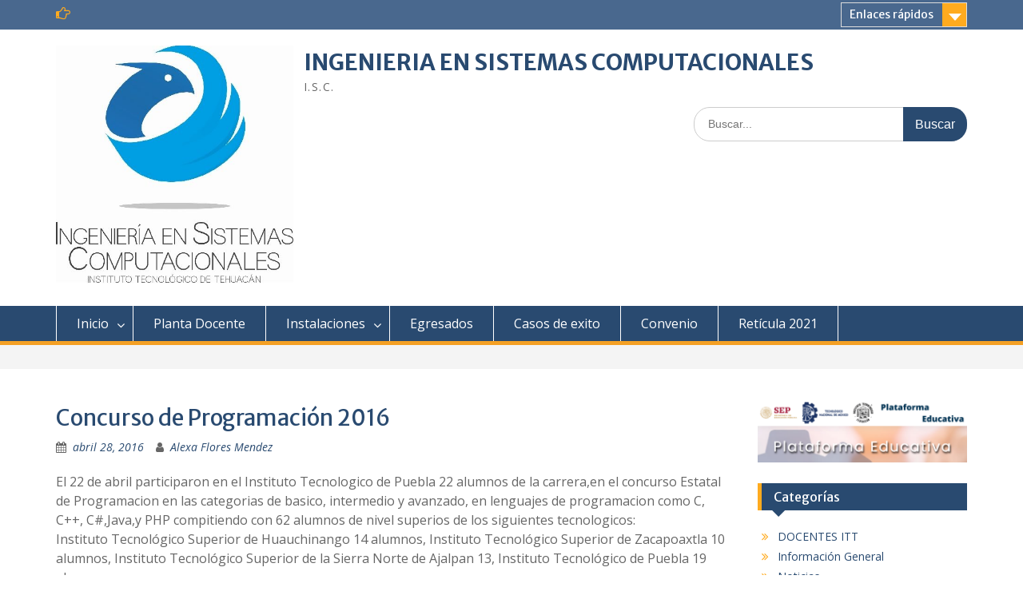

--- FILE ---
content_type: text/html; charset=UTF-8
request_url: https://itectehuacan.edu.mx/concurso-de-programacion-2016/
body_size: 49855
content:
<!DOCTYPE html> <html lang="es"><head>
	    <meta charset="UTF-8">
    <meta name="viewport" content="width=device-width, initial-scale=1">
    <link rel="profile" href="http://gmpg.org/xfn/11">
    <link rel="pingback" href="https://itectehuacan.edu.mx/xmlrpc.php">
    
<title>Concurso de Programación 2016 &#8211; INGENIERIA EN SISTEMAS COMPUTACIONALES</title>
<meta name='robots' content='max-image-preview:large' />
<link rel='dns-prefetch' href='//fonts.googleapis.com' />
<link rel='dns-prefetch' href='//s.w.org' />
<link rel="alternate" type="application/rss+xml" title="INGENIERIA EN SISTEMAS COMPUTACIONALES &raquo; Feed" href="https://itectehuacan.edu.mx/feed/" />
<link rel="alternate" type="application/rss+xml" title="INGENIERIA EN SISTEMAS COMPUTACIONALES &raquo; Feed de los comentarios" href="https://itectehuacan.edu.mx/comments/feed/" />
<link rel="alternate" type="application/rss+xml" title="INGENIERIA EN SISTEMAS COMPUTACIONALES &raquo; Comentario Concurso de Programación 2016 del feed" href="https://itectehuacan.edu.mx/concurso-de-programacion-2016/feed/" />
<script type="text/javascript">
window._wpemojiSettings = {"baseUrl":"https:\/\/s.w.org\/images\/core\/emoji\/13.1.0\/72x72\/","ext":".png","svgUrl":"https:\/\/s.w.org\/images\/core\/emoji\/13.1.0\/svg\/","svgExt":".svg","source":{"concatemoji":"https:\/\/itectehuacan.edu.mx\/wp-includes\/js\/wp-emoji-release.min.js?ver=5.9.11"}};
/*! This file is auto-generated */
!function(e,a,t){var n,r,o,i=a.createElement("canvas"),p=i.getContext&&i.getContext("2d");function s(e,t){var a=String.fromCharCode;p.clearRect(0,0,i.width,i.height),p.fillText(a.apply(this,e),0,0);e=i.toDataURL();return p.clearRect(0,0,i.width,i.height),p.fillText(a.apply(this,t),0,0),e===i.toDataURL()}function c(e){var t=a.createElement("script");t.src=e,t.defer=t.type="text/javascript",a.getElementsByTagName("head")[0].appendChild(t)}for(o=Array("flag","emoji"),t.supports={everything:!0,everythingExceptFlag:!0},r=0;r<o.length;r++)t.supports[o[r]]=function(e){if(!p||!p.fillText)return!1;switch(p.textBaseline="top",p.font="600 32px Arial",e){case"flag":return s([127987,65039,8205,9895,65039],[127987,65039,8203,9895,65039])?!1:!s([55356,56826,55356,56819],[55356,56826,8203,55356,56819])&&!s([55356,57332,56128,56423,56128,56418,56128,56421,56128,56430,56128,56423,56128,56447],[55356,57332,8203,56128,56423,8203,56128,56418,8203,56128,56421,8203,56128,56430,8203,56128,56423,8203,56128,56447]);case"emoji":return!s([10084,65039,8205,55357,56613],[10084,65039,8203,55357,56613])}return!1}(o[r]),t.supports.everything=t.supports.everything&&t.supports[o[r]],"flag"!==o[r]&&(t.supports.everythingExceptFlag=t.supports.everythingExceptFlag&&t.supports[o[r]]);t.supports.everythingExceptFlag=t.supports.everythingExceptFlag&&!t.supports.flag,t.DOMReady=!1,t.readyCallback=function(){t.DOMReady=!0},t.supports.everything||(n=function(){t.readyCallback()},a.addEventListener?(a.addEventListener("DOMContentLoaded",n,!1),e.addEventListener("load",n,!1)):(e.attachEvent("onload",n),a.attachEvent("onreadystatechange",function(){"complete"===a.readyState&&t.readyCallback()})),(n=t.source||{}).concatemoji?c(n.concatemoji):n.wpemoji&&n.twemoji&&(c(n.twemoji),c(n.wpemoji)))}(window,document,window._wpemojiSettings);
</script>
<style type="text/css">
img.wp-smiley,
img.emoji {
	display: inline !important;
	border: none !important;
	box-shadow: none !important;
	height: 1em !important;
	width: 1em !important;
	margin: 0 0.07em !important;
	vertical-align: -0.1em !important;
	background: none !important;
	padding: 0 !important;
}
</style>
	<link rel='stylesheet' id='wp-block-library-css'  href='https://itectehuacan.edu.mx/wp-includes/css/dist/block-library/style.min.css?ver=5.9.11' type='text/css' media='all' />
<style id='wp-block-library-theme-inline-css' type='text/css'>
.wp-block-audio figcaption{color:#555;font-size:13px;text-align:center}.is-dark-theme .wp-block-audio figcaption{color:hsla(0,0%,100%,.65)}.wp-block-code>code{font-family:Menlo,Consolas,monaco,monospace;color:#1e1e1e;padding:.8em 1em;border:1px solid #ddd;border-radius:4px}.wp-block-embed figcaption{color:#555;font-size:13px;text-align:center}.is-dark-theme .wp-block-embed figcaption{color:hsla(0,0%,100%,.65)}.blocks-gallery-caption{color:#555;font-size:13px;text-align:center}.is-dark-theme .blocks-gallery-caption{color:hsla(0,0%,100%,.65)}.wp-block-image figcaption{color:#555;font-size:13px;text-align:center}.is-dark-theme .wp-block-image figcaption{color:hsla(0,0%,100%,.65)}.wp-block-pullquote{border-top:4px solid;border-bottom:4px solid;margin-bottom:1.75em;color:currentColor}.wp-block-pullquote__citation,.wp-block-pullquote cite,.wp-block-pullquote footer{color:currentColor;text-transform:uppercase;font-size:.8125em;font-style:normal}.wp-block-quote{border-left:.25em solid;margin:0 0 1.75em;padding-left:1em}.wp-block-quote cite,.wp-block-quote footer{color:currentColor;font-size:.8125em;position:relative;font-style:normal}.wp-block-quote.has-text-align-right{border-left:none;border-right:.25em solid;padding-left:0;padding-right:1em}.wp-block-quote.has-text-align-center{border:none;padding-left:0}.wp-block-quote.is-large,.wp-block-quote.is-style-large,.wp-block-quote.is-style-plain{border:none}.wp-block-search .wp-block-search__label{font-weight:700}.wp-block-group:where(.has-background){padding:1.25em 2.375em}.wp-block-separator{border:none;border-bottom:2px solid;margin-left:auto;margin-right:auto;opacity:.4}.wp-block-separator:not(.is-style-wide):not(.is-style-dots){width:100px}.wp-block-separator.has-background:not(.is-style-dots){border-bottom:none;height:1px}.wp-block-separator.has-background:not(.is-style-wide):not(.is-style-dots){height:2px}.wp-block-table thead{border-bottom:3px solid}.wp-block-table tfoot{border-top:3px solid}.wp-block-table td,.wp-block-table th{padding:.5em;border:1px solid;word-break:normal}.wp-block-table figcaption{color:#555;font-size:13px;text-align:center}.is-dark-theme .wp-block-table figcaption{color:hsla(0,0%,100%,.65)}.wp-block-video figcaption{color:#555;font-size:13px;text-align:center}.is-dark-theme .wp-block-video figcaption{color:hsla(0,0%,100%,.65)}.wp-block-template-part.has-background{padding:1.25em 2.375em;margin-top:0;margin-bottom:0}
</style>
<style id='global-styles-inline-css' type='text/css'>
body{--wp--preset--color--black: #000;--wp--preset--color--cyan-bluish-gray: #abb8c3;--wp--preset--color--white: #ffffff;--wp--preset--color--pale-pink: #f78da7;--wp--preset--color--vivid-red: #cf2e2e;--wp--preset--color--luminous-vivid-orange: #ff6900;--wp--preset--color--luminous-vivid-amber: #fcb900;--wp--preset--color--light-green-cyan: #7bdcb5;--wp--preset--color--vivid-green-cyan: #00d084;--wp--preset--color--pale-cyan-blue: #8ed1fc;--wp--preset--color--vivid-cyan-blue: #0693e3;--wp--preset--color--vivid-purple: #9b51e0;--wp--preset--color--gray: #666666;--wp--preset--color--light-gray: #f3f3f3;--wp--preset--color--dark-gray: #222222;--wp--preset--color--blue: #294a70;--wp--preset--color--dark-blue: #15305b;--wp--preset--color--navy-blue: #00387d;--wp--preset--color--sky-blue: #49688e;--wp--preset--color--light-blue: #6081a7;--wp--preset--color--yellow: #f4a024;--wp--preset--color--dark-yellow: #ffab1f;--wp--preset--color--red: #e4572e;--wp--preset--color--green: #54b77e;--wp--preset--gradient--vivid-cyan-blue-to-vivid-purple: linear-gradient(135deg,rgba(6,147,227,1) 0%,rgb(155,81,224) 100%);--wp--preset--gradient--light-green-cyan-to-vivid-green-cyan: linear-gradient(135deg,rgb(122,220,180) 0%,rgb(0,208,130) 100%);--wp--preset--gradient--luminous-vivid-amber-to-luminous-vivid-orange: linear-gradient(135deg,rgba(252,185,0,1) 0%,rgba(255,105,0,1) 100%);--wp--preset--gradient--luminous-vivid-orange-to-vivid-red: linear-gradient(135deg,rgba(255,105,0,1) 0%,rgb(207,46,46) 100%);--wp--preset--gradient--very-light-gray-to-cyan-bluish-gray: linear-gradient(135deg,rgb(238,238,238) 0%,rgb(169,184,195) 100%);--wp--preset--gradient--cool-to-warm-spectrum: linear-gradient(135deg,rgb(74,234,220) 0%,rgb(151,120,209) 20%,rgb(207,42,186) 40%,rgb(238,44,130) 60%,rgb(251,105,98) 80%,rgb(254,248,76) 100%);--wp--preset--gradient--blush-light-purple: linear-gradient(135deg,rgb(255,206,236) 0%,rgb(152,150,240) 100%);--wp--preset--gradient--blush-bordeaux: linear-gradient(135deg,rgb(254,205,165) 0%,rgb(254,45,45) 50%,rgb(107,0,62) 100%);--wp--preset--gradient--luminous-dusk: linear-gradient(135deg,rgb(255,203,112) 0%,rgb(199,81,192) 50%,rgb(65,88,208) 100%);--wp--preset--gradient--pale-ocean: linear-gradient(135deg,rgb(255,245,203) 0%,rgb(182,227,212) 50%,rgb(51,167,181) 100%);--wp--preset--gradient--electric-grass: linear-gradient(135deg,rgb(202,248,128) 0%,rgb(113,206,126) 100%);--wp--preset--gradient--midnight: linear-gradient(135deg,rgb(2,3,129) 0%,rgb(40,116,252) 100%);--wp--preset--duotone--dark-grayscale: url('#wp-duotone-dark-grayscale');--wp--preset--duotone--grayscale: url('#wp-duotone-grayscale');--wp--preset--duotone--purple-yellow: url('#wp-duotone-purple-yellow');--wp--preset--duotone--blue-red: url('#wp-duotone-blue-red');--wp--preset--duotone--midnight: url('#wp-duotone-midnight');--wp--preset--duotone--magenta-yellow: url('#wp-duotone-magenta-yellow');--wp--preset--duotone--purple-green: url('#wp-duotone-purple-green');--wp--preset--duotone--blue-orange: url('#wp-duotone-blue-orange');--wp--preset--font-size--small: 13px;--wp--preset--font-size--medium: 20px;--wp--preset--font-size--large: 28px;--wp--preset--font-size--x-large: 42px;--wp--preset--font-size--normal: 16px;--wp--preset--font-size--huge: 32px;}.has-black-color{color: var(--wp--preset--color--black) !important;}.has-cyan-bluish-gray-color{color: var(--wp--preset--color--cyan-bluish-gray) !important;}.has-white-color{color: var(--wp--preset--color--white) !important;}.has-pale-pink-color{color: var(--wp--preset--color--pale-pink) !important;}.has-vivid-red-color{color: var(--wp--preset--color--vivid-red) !important;}.has-luminous-vivid-orange-color{color: var(--wp--preset--color--luminous-vivid-orange) !important;}.has-luminous-vivid-amber-color{color: var(--wp--preset--color--luminous-vivid-amber) !important;}.has-light-green-cyan-color{color: var(--wp--preset--color--light-green-cyan) !important;}.has-vivid-green-cyan-color{color: var(--wp--preset--color--vivid-green-cyan) !important;}.has-pale-cyan-blue-color{color: var(--wp--preset--color--pale-cyan-blue) !important;}.has-vivid-cyan-blue-color{color: var(--wp--preset--color--vivid-cyan-blue) !important;}.has-vivid-purple-color{color: var(--wp--preset--color--vivid-purple) !important;}.has-black-background-color{background-color: var(--wp--preset--color--black) !important;}.has-cyan-bluish-gray-background-color{background-color: var(--wp--preset--color--cyan-bluish-gray) !important;}.has-white-background-color{background-color: var(--wp--preset--color--white) !important;}.has-pale-pink-background-color{background-color: var(--wp--preset--color--pale-pink) !important;}.has-vivid-red-background-color{background-color: var(--wp--preset--color--vivid-red) !important;}.has-luminous-vivid-orange-background-color{background-color: var(--wp--preset--color--luminous-vivid-orange) !important;}.has-luminous-vivid-amber-background-color{background-color: var(--wp--preset--color--luminous-vivid-amber) !important;}.has-light-green-cyan-background-color{background-color: var(--wp--preset--color--light-green-cyan) !important;}.has-vivid-green-cyan-background-color{background-color: var(--wp--preset--color--vivid-green-cyan) !important;}.has-pale-cyan-blue-background-color{background-color: var(--wp--preset--color--pale-cyan-blue) !important;}.has-vivid-cyan-blue-background-color{background-color: var(--wp--preset--color--vivid-cyan-blue) !important;}.has-vivid-purple-background-color{background-color: var(--wp--preset--color--vivid-purple) !important;}.has-black-border-color{border-color: var(--wp--preset--color--black) !important;}.has-cyan-bluish-gray-border-color{border-color: var(--wp--preset--color--cyan-bluish-gray) !important;}.has-white-border-color{border-color: var(--wp--preset--color--white) !important;}.has-pale-pink-border-color{border-color: var(--wp--preset--color--pale-pink) !important;}.has-vivid-red-border-color{border-color: var(--wp--preset--color--vivid-red) !important;}.has-luminous-vivid-orange-border-color{border-color: var(--wp--preset--color--luminous-vivid-orange) !important;}.has-luminous-vivid-amber-border-color{border-color: var(--wp--preset--color--luminous-vivid-amber) !important;}.has-light-green-cyan-border-color{border-color: var(--wp--preset--color--light-green-cyan) !important;}.has-vivid-green-cyan-border-color{border-color: var(--wp--preset--color--vivid-green-cyan) !important;}.has-pale-cyan-blue-border-color{border-color: var(--wp--preset--color--pale-cyan-blue) !important;}.has-vivid-cyan-blue-border-color{border-color: var(--wp--preset--color--vivid-cyan-blue) !important;}.has-vivid-purple-border-color{border-color: var(--wp--preset--color--vivid-purple) !important;}.has-vivid-cyan-blue-to-vivid-purple-gradient-background{background: var(--wp--preset--gradient--vivid-cyan-blue-to-vivid-purple) !important;}.has-light-green-cyan-to-vivid-green-cyan-gradient-background{background: var(--wp--preset--gradient--light-green-cyan-to-vivid-green-cyan) !important;}.has-luminous-vivid-amber-to-luminous-vivid-orange-gradient-background{background: var(--wp--preset--gradient--luminous-vivid-amber-to-luminous-vivid-orange) !important;}.has-luminous-vivid-orange-to-vivid-red-gradient-background{background: var(--wp--preset--gradient--luminous-vivid-orange-to-vivid-red) !important;}.has-very-light-gray-to-cyan-bluish-gray-gradient-background{background: var(--wp--preset--gradient--very-light-gray-to-cyan-bluish-gray) !important;}.has-cool-to-warm-spectrum-gradient-background{background: var(--wp--preset--gradient--cool-to-warm-spectrum) !important;}.has-blush-light-purple-gradient-background{background: var(--wp--preset--gradient--blush-light-purple) !important;}.has-blush-bordeaux-gradient-background{background: var(--wp--preset--gradient--blush-bordeaux) !important;}.has-luminous-dusk-gradient-background{background: var(--wp--preset--gradient--luminous-dusk) !important;}.has-pale-ocean-gradient-background{background: var(--wp--preset--gradient--pale-ocean) !important;}.has-electric-grass-gradient-background{background: var(--wp--preset--gradient--electric-grass) !important;}.has-midnight-gradient-background{background: var(--wp--preset--gradient--midnight) !important;}.has-small-font-size{font-size: var(--wp--preset--font-size--small) !important;}.has-medium-font-size{font-size: var(--wp--preset--font-size--medium) !important;}.has-large-font-size{font-size: var(--wp--preset--font-size--large) !important;}.has-x-large-font-size{font-size: var(--wp--preset--font-size--x-large) !important;}
</style>
<link rel='stylesheet' id='fontawesome-css'  href='https://itectehuacan.edu.mx/wp-content/themes/education-hub/third-party/font-awesome/css/font-awesome.min.css?ver=4.7.0' type='text/css' media='all' />
<link rel='stylesheet' id='education-hub-google-fonts-css'  href='//fonts.googleapis.com/css?family=Open+Sans%3A600%2C400%2C400italic%2C300%2C100%2C700%7CMerriweather+Sans%3A400%2C700&#038;ver=5.9.11' type='text/css' media='all' />
<link rel='stylesheet' id='education-hub-style-css'  href='https://itectehuacan.edu.mx/wp-content/themes/education-hub/style.css?ver=2.6' type='text/css' media='all' />
<link rel='stylesheet' id='education-hub-block-style-css'  href='https://itectehuacan.edu.mx/wp-content/themes/education-hub/css/blocks.css?ver=20201208' type='text/css' media='all' />
<script type='text/javascript' src='https://itectehuacan.edu.mx/wp-includes/js/jquery/jquery.min.js?ver=3.6.0' id='jquery-core-js'></script>
<script type='text/javascript' src='https://itectehuacan.edu.mx/wp-includes/js/jquery/jquery-migrate.min.js?ver=3.3.2' id='jquery-migrate-js'></script>
<link rel="https://api.w.org/" href="https://itectehuacan.edu.mx/wp-json/" /><link rel="alternate" type="application/json" href="https://itectehuacan.edu.mx/wp-json/wp/v2/posts/1464" /><link rel="EditURI" type="application/rsd+xml" title="RSD" href="https://itectehuacan.edu.mx/xmlrpc.php?rsd" />
<link rel="wlwmanifest" type="application/wlwmanifest+xml" href="https://itectehuacan.edu.mx/wp-includes/wlwmanifest.xml" /> 
<meta name="generator" content="WordPress 5.9.11" />
<link rel="canonical" href="https://itectehuacan.edu.mx/concurso-de-programacion-2016/" />
<link rel='shortlink' href='https://itectehuacan.edu.mx/?p=1464' />
<link rel="alternate" type="application/json+oembed" href="https://itectehuacan.edu.mx/wp-json/oembed/1.0/embed?url=https%3A%2F%2Fitectehuacan.edu.mx%2Fconcurso-de-programacion-2016%2F" />
<link rel="alternate" type="text/xml+oembed" href="https://itectehuacan.edu.mx/wp-json/oembed/1.0/embed?url=https%3A%2F%2Fitectehuacan.edu.mx%2Fconcurso-de-programacion-2016%2F&#038;format=xml" />
<style type="text/css">.recentcomments a{display:inline !important;padding:0 !important;margin:0 !important;}</style><link rel="icon" href="https://itectehuacan.edu.mx/wp-content/uploads/2019/03/cropped-logo-3-32x32.jpg" sizes="32x32" />
<link rel="icon" href="https://itectehuacan.edu.mx/wp-content/uploads/2019/03/cropped-logo-3-192x192.jpg" sizes="192x192" />
<link rel="apple-touch-icon" href="https://itectehuacan.edu.mx/wp-content/uploads/2019/03/cropped-logo-3-180x180.jpg" />
<meta name="msapplication-TileImage" content="https://itectehuacan.edu.mx/wp-content/uploads/2019/03/cropped-logo-3-270x270.jpg" />
</head>

<body class="post-template-default single single-post postid-1464 single-format-standard wp-custom-logo wp-embed-responsive group-blog site-layout-fluid global-layout-right-sidebar">

	<svg xmlns="http://www.w3.org/2000/svg" viewBox="0 0 0 0" width="0" height="0" focusable="false" role="none" style="visibility: hidden; position: absolute; left: -9999px; overflow: hidden;" ><defs><filter id="wp-duotone-dark-grayscale"><feColorMatrix color-interpolation-filters="sRGB" type="matrix" values=" .299 .587 .114 0 0 .299 .587 .114 0 0 .299 .587 .114 0 0 .299 .587 .114 0 0 " /><feComponentTransfer color-interpolation-filters="sRGB" ><feFuncR type="table" tableValues="0 0.49803921568627" /><feFuncG type="table" tableValues="0 0.49803921568627" /><feFuncB type="table" tableValues="0 0.49803921568627" /><feFuncA type="table" tableValues="1 1" /></feComponentTransfer><feComposite in2="SourceGraphic" operator="in" /></filter></defs></svg><svg xmlns="http://www.w3.org/2000/svg" viewBox="0 0 0 0" width="0" height="0" focusable="false" role="none" style="visibility: hidden; position: absolute; left: -9999px; overflow: hidden;" ><defs><filter id="wp-duotone-grayscale"><feColorMatrix color-interpolation-filters="sRGB" type="matrix" values=" .299 .587 .114 0 0 .299 .587 .114 0 0 .299 .587 .114 0 0 .299 .587 .114 0 0 " /><feComponentTransfer color-interpolation-filters="sRGB" ><feFuncR type="table" tableValues="0 1" /><feFuncG type="table" tableValues="0 1" /><feFuncB type="table" tableValues="0 1" /><feFuncA type="table" tableValues="1 1" /></feComponentTransfer><feComposite in2="SourceGraphic" operator="in" /></filter></defs></svg><svg xmlns="http://www.w3.org/2000/svg" viewBox="0 0 0 0" width="0" height="0" focusable="false" role="none" style="visibility: hidden; position: absolute; left: -9999px; overflow: hidden;" ><defs><filter id="wp-duotone-purple-yellow"><feColorMatrix color-interpolation-filters="sRGB" type="matrix" values=" .299 .587 .114 0 0 .299 .587 .114 0 0 .299 .587 .114 0 0 .299 .587 .114 0 0 " /><feComponentTransfer color-interpolation-filters="sRGB" ><feFuncR type="table" tableValues="0.54901960784314 0.98823529411765" /><feFuncG type="table" tableValues="0 1" /><feFuncB type="table" tableValues="0.71764705882353 0.25490196078431" /><feFuncA type="table" tableValues="1 1" /></feComponentTransfer><feComposite in2="SourceGraphic" operator="in" /></filter></defs></svg><svg xmlns="http://www.w3.org/2000/svg" viewBox="0 0 0 0" width="0" height="0" focusable="false" role="none" style="visibility: hidden; position: absolute; left: -9999px; overflow: hidden;" ><defs><filter id="wp-duotone-blue-red"><feColorMatrix color-interpolation-filters="sRGB" type="matrix" values=" .299 .587 .114 0 0 .299 .587 .114 0 0 .299 .587 .114 0 0 .299 .587 .114 0 0 " /><feComponentTransfer color-interpolation-filters="sRGB" ><feFuncR type="table" tableValues="0 1" /><feFuncG type="table" tableValues="0 0.27843137254902" /><feFuncB type="table" tableValues="0.5921568627451 0.27843137254902" /><feFuncA type="table" tableValues="1 1" /></feComponentTransfer><feComposite in2="SourceGraphic" operator="in" /></filter></defs></svg><svg xmlns="http://www.w3.org/2000/svg" viewBox="0 0 0 0" width="0" height="0" focusable="false" role="none" style="visibility: hidden; position: absolute; left: -9999px; overflow: hidden;" ><defs><filter id="wp-duotone-midnight"><feColorMatrix color-interpolation-filters="sRGB" type="matrix" values=" .299 .587 .114 0 0 .299 .587 .114 0 0 .299 .587 .114 0 0 .299 .587 .114 0 0 " /><feComponentTransfer color-interpolation-filters="sRGB" ><feFuncR type="table" tableValues="0 0" /><feFuncG type="table" tableValues="0 0.64705882352941" /><feFuncB type="table" tableValues="0 1" /><feFuncA type="table" tableValues="1 1" /></feComponentTransfer><feComposite in2="SourceGraphic" operator="in" /></filter></defs></svg><svg xmlns="http://www.w3.org/2000/svg" viewBox="0 0 0 0" width="0" height="0" focusable="false" role="none" style="visibility: hidden; position: absolute; left: -9999px; overflow: hidden;" ><defs><filter id="wp-duotone-magenta-yellow"><feColorMatrix color-interpolation-filters="sRGB" type="matrix" values=" .299 .587 .114 0 0 .299 .587 .114 0 0 .299 .587 .114 0 0 .299 .587 .114 0 0 " /><feComponentTransfer color-interpolation-filters="sRGB" ><feFuncR type="table" tableValues="0.78039215686275 1" /><feFuncG type="table" tableValues="0 0.94901960784314" /><feFuncB type="table" tableValues="0.35294117647059 0.47058823529412" /><feFuncA type="table" tableValues="1 1" /></feComponentTransfer><feComposite in2="SourceGraphic" operator="in" /></filter></defs></svg><svg xmlns="http://www.w3.org/2000/svg" viewBox="0 0 0 0" width="0" height="0" focusable="false" role="none" style="visibility: hidden; position: absolute; left: -9999px; overflow: hidden;" ><defs><filter id="wp-duotone-purple-green"><feColorMatrix color-interpolation-filters="sRGB" type="matrix" values=" .299 .587 .114 0 0 .299 .587 .114 0 0 .299 .587 .114 0 0 .299 .587 .114 0 0 " /><feComponentTransfer color-interpolation-filters="sRGB" ><feFuncR type="table" tableValues="0.65098039215686 0.40392156862745" /><feFuncG type="table" tableValues="0 1" /><feFuncB type="table" tableValues="0.44705882352941 0.4" /><feFuncA type="table" tableValues="1 1" /></feComponentTransfer><feComposite in2="SourceGraphic" operator="in" /></filter></defs></svg><svg xmlns="http://www.w3.org/2000/svg" viewBox="0 0 0 0" width="0" height="0" focusable="false" role="none" style="visibility: hidden; position: absolute; left: -9999px; overflow: hidden;" ><defs><filter id="wp-duotone-blue-orange"><feColorMatrix color-interpolation-filters="sRGB" type="matrix" values=" .299 .587 .114 0 0 .299 .587 .114 0 0 .299 .587 .114 0 0 .299 .587 .114 0 0 " /><feComponentTransfer color-interpolation-filters="sRGB" ><feFuncR type="table" tableValues="0.098039215686275 1" /><feFuncG type="table" tableValues="0 0.66274509803922" /><feFuncB type="table" tableValues="0.84705882352941 0.41960784313725" /><feFuncA type="table" tableValues="1 1" /></feComponentTransfer><feComposite in2="SourceGraphic" operator="in" /></filter></defs></svg>
	    <div id="page" class="container hfeed site">
    <a class="skip-link screen-reader-text" href="#content">Saltar al contenido</a>
    	<div id="tophead">
		<div class="container">
			<div id="quick-contact">
				
									<div class="top-news">
												<span class="top-news-title">
													</span>
																	</div>
							</div>

							<div class="quick-links">
					<a href="#" class="links-btn">Enlaces rápidos</a>
					<ul id="menu-descargas" class="menu"><li id="menu-item-4577" class="menu-item menu-item-type-post_type menu-item-object-page menu-item-4577"><a href="https://itectehuacan.edu.mx/reticula-2018/">Retícula 2019</a></li>
<li id="menu-item-5010" class="menu-item menu-item-type-post_type menu-item-object-page menu-item-5010"><a href="https://itectehuacan.edu.mx/http-itectehuacan-edu-mx-wp-content-uploads-2019-06-reticula-2019-modifica-2-pdf/">Retícula 2021</a></li>
<li id="menu-item-5080" class="menu-item menu-item-type-post_type menu-item-object-page menu-item-5080"><a href="https://itectehuacan.edu.mx/objetivos-educacionales/">Objetivos Educacionales</a></li>
<li id="menu-item-4576" class="menu-item menu-item-type-post_type menu-item-object-page menu-item-4576"><a href="https://itectehuacan.edu.mx/organigrama/">Organigrama</a></li>
</ul>				</div>
			
							<div class="header-social-wrapper">
					<div class="widget education_hub_widget_social"></div>				</div><!-- .header-social-wrapper -->
			
		</div> <!-- .container -->
	</div><!--  #tophead -->

	<header id="masthead" class="site-header" role="banner"><div class="container">			    <div class="site-branding">

		    <a href="https://itectehuacan.edu.mx/" class="custom-logo-link" rel="home"><img width="517" height="518" src="https://itectehuacan.edu.mx/wp-content/uploads/2019/03/cropped-logo-2.jpg" class="custom-logo" alt="INGENIERIA EN SISTEMAS COMPUTACIONALES" srcset="https://itectehuacan.edu.mx/wp-content/uploads/2019/03/cropped-logo-2.jpg 517w, https://itectehuacan.edu.mx/wp-content/uploads/2019/03/cropped-logo-2-150x150.jpg 150w, https://itectehuacan.edu.mx/wp-content/uploads/2019/03/cropped-logo-2-300x300.jpg 300w" sizes="(max-width: 517px) 100vw, 517px" /></a>
										        <div id="site-identity">
					            	              <p class="site-title"><a href="https://itectehuacan.edu.mx/" rel="home">INGENIERIA EN SISTEMAS COMPUTACIONALES</a></p>
	            				
					            <p class="site-description">I.S.C.</p>
					        </div><!-- #site-identity -->
			
	    </div><!-- .site-branding -->

	    	    		    <div class="search-section">
		    	<form role="search" method="get" class="search-form" action="https://itectehuacan.edu.mx/">
	      <label>
	        <span class="screen-reader-text">Buscar:</span>
	        <input type="search" class="search-field" placeholder="Buscar..." value="" name="s" title="Buscar:" />
	      </label>
	      <input type="submit" class="search-submit" value="Buscar" />
	    </form>		    </div>
	    
        </div><!-- .container --></header><!-- #masthead -->    <div id="main-nav" class="clear-fix">
        <div class="container">
        <nav id="site-navigation" class="main-navigation" role="navigation">
          <button class="menu-toggle" aria-controls="primary-menu" aria-expanded="false">
          	<i class="fa fa-bars"></i>
          	<i class="fa fa-close"></i>
			Menú</button>
            <div class="wrap-menu-content">
				<div class="menu-header-container"><ul id="primary-menu" class="menu"><li id="menu-item-524" class="menu-item menu-item-type-custom menu-item-object-custom menu-item-has-children menu-item-524"><a href="http://itectehuacan.edu.mx/index.php">Inicio</a>
<ul class="sub-menu">
	<li id="menu-item-110" class="menu-item menu-item-type-post_type menu-item-object-page menu-item-110"><a href="https://itectehuacan.edu.mx/mision-y-vision/">Misión y Visión</a></li>
	<li id="menu-item-108" class="menu-item menu-item-type-post_type menu-item-object-page menu-item-108"><a href="https://itectehuacan.edu.mx/perfil-de-la-carrera/">Perfil de Ingreso</a></li>
	<li id="menu-item-109" class="menu-item menu-item-type-post_type menu-item-object-page menu-item-109"><a href="https://itectehuacan.edu.mx/perfil-de-egreso/">Atributos de Egreso</a></li>
	<li id="menu-item-5081" class="menu-item menu-item-type-post_type menu-item-object-page menu-item-5081"><a href="https://itectehuacan.edu.mx/objetivos-educacionales/">Objetivos Educacionales</a></li>
</ul>
</li>
<li id="menu-item-89" class="menu-item menu-item-type-post_type menu-item-object-page menu-item-89"><a href="https://itectehuacan.edu.mx/planta-docente/">Planta Docente</a></li>
<li id="menu-item-88" class="menu-item menu-item-type-post_type menu-item-object-page menu-item-has-children menu-item-88"><a href="https://itectehuacan.edu.mx/instalaciones/">Instalaciones</a>
<ul class="sub-menu">
	<li id="menu-item-335" class="menu-item menu-item-type-post_type menu-item-object-page menu-item-has-children menu-item-335"><a href="https://itectehuacan.edu.mx/laboratorios/">Laboratorios</a>
	<ul class="sub-menu">
		<li id="menu-item-332" class="menu-item menu-item-type-post_type menu-item-object-page menu-item-332"><a href="https://itectehuacan.edu.mx/23-a-microcomputadoras/">Lab. Microcomputadoras</a></li>
		<li id="menu-item-331" class="menu-item menu-item-type-post_type menu-item-object-page menu-item-331"><a href="https://itectehuacan.edu.mx/23-b-redes-y-telecomunicaciones/">Lab. Redes y Telecomunicaciones</a></li>
		<li id="menu-item-330" class="menu-item menu-item-type-post_type menu-item-object-page menu-item-330"><a href="https://itectehuacan.edu.mx/23-c-software-libre/">Lab. Software Libre</a></li>
		<li id="menu-item-329" class="menu-item menu-item-type-post_type menu-item-object-page menu-item-329"><a href="https://itectehuacan.edu.mx/laboratorio-de-uso-general/">Laboratorio de uso general</a></li>
	</ul>
</li>
	<li id="menu-item-339" class="menu-item menu-item-type-post_type menu-item-object-page menu-item-339"><a href="https://itectehuacan.edu.mx/aulas/">Aulas</a></li>
</ul>
</li>
<li id="menu-item-87" class="menu-item menu-item-type-post_type menu-item-object-page menu-item-87"><a href="https://itectehuacan.edu.mx/egresados/">Egresados</a></li>
<li id="menu-item-2719" class="menu-item menu-item-type-post_type menu-item-object-page menu-item-2719"><a href="https://itectehuacan.edu.mx/casos-de-exito/">Casos de exito</a></li>
<li id="menu-item-94" class="menu-item menu-item-type-post_type menu-item-object-page menu-item-94"><a href="https://itectehuacan.edu.mx/convenios/">Convenio</a></li>
<li id="menu-item-5009" class="menu-item menu-item-type-post_type menu-item-object-page menu-item-5009"><a href="https://itectehuacan.edu.mx/http-itectehuacan-edu-mx-wp-content-uploads-2019-06-reticula-2019-modifica-2-pdf/">Retícula 2021</a></li>
</ul></div>            </div><!-- .menu-content -->
        </nav><!-- #site-navigation -->
       </div> <!-- .container -->
    </div> <!-- #main-nav -->
    
	<div id="breadcrumb"><div class="container"></div><!-- .container --></div><!-- #breadcrumb --><div id="content" class="site-content"><div class="container"><div class="inner-wrapper">    
	<div id="primary" class="content-area">
		<main id="main" class="site-main" role="main">

		
			
<article id="post-1464" class="post-1464 post type-post status-publish format-standard hentry category-noticias">
	<header class="entry-header">
		<h1 class="entry-title">Concurso de Programación 2016</h1>
		<div class="entry-meta">
			<span class="posted-on"><a href="https://itectehuacan.edu.mx/concurso-de-programacion-2016/" rel="bookmark"><time class="entry-date published" datetime="2016-04-28T12:19:50-05:00">abril 28, 2016</time><time class="updated" datetime="2016-06-26T09:54:51-05:00">junio 26, 2016</time></a></span><span class="byline"> <span class="author vcard"><a class="url fn n" href="https://itectehuacan.edu.mx/author/alexa/">Alexa Flores Mendez</a></span></span>		</div><!-- .entry-meta -->
	</header><!-- .entry-header -->

	<div class="entry-content">
    		<p>El 22 de abril participaron en el Instituto Tecnologico de Puebla 22 alumnos de la carrera,en el concurso Estatal de Programacion en las categorias de basico, intermedio y avanzado, en lenguajes de programacion como C, C++, C#,Java,y PHP compitiendo con 62 alumnos de nivel superios de los siguientes tecnologicos:<br />
Instituto Tecnológico Superior de Huauchinango 14 alumnos, Instituto Tecnológico Superior de Zacapoaxtla 10 alumnos, Instituto Tecnológico Superior de la Sierra Norte de Ajalpan 13, Instituto Tecnológico de Puebla 19 alumno.<br />
Resultando ganadores dos alumnos:Tercer lugar en la categoria de intermedio Pablo de Jesús González Alvarado  y Primer lugar en la categoria de  avanzado Samuel Bonilla Ramírez.</p>
<p>Felicidades por sus logros !!!.</p>
<p>Apoyemos a más mentes como éstas. Orgullosamente Ingeniería en Sistemas Computacionales.<br />
<div id="metaslider-id-1441" style="width: 100%;" class="ml-slider-3-29-0 metaslider metaslider-nivo metaslider-1441 ml-slider">
    <div id="metaslider_container_1441">
        <div class='slider-wrapper theme-default'><div class='ribbon'></div><div id='metaslider_1441' class='nivoSlider'><img src="https://itectehuacan.edu.mx/wp-content/uploads/2016/04/IMG_20160422_122526179-500x300.jpg" height="300" width="500" alt="" class="slider-1441 slide-1446" /><img src="https://itectehuacan.edu.mx/wp-content/uploads/2016/04/IMG_20160422_083304850-500x300.jpg" height="300" width="500" alt="" class="slider-1441 slide-1444" /><img src="https://itectehuacan.edu.mx/wp-content/uploads/2016/04/IMG_20160422_083313967-500x300.jpg" height="300" width="500" alt="" class="slider-1441 slide-1445" /><img src="https://itectehuacan.edu.mx/wp-content/uploads/2016/04/IMG_20160422_170408373-500x300.jpg" height="300" width="500" alt="" class="slider-1441 slide-1448" /></div></div>
        
    </div>
</div></p>
<p><span id="more-1464"></span></p>
			</div><!-- .entry-content -->

	<footer class="entry-footer">
		<span class="cat-links"><a href="https://itectehuacan.edu.mx/category/noticias/" rel="category tag">Noticias</a></span>	</footer><!-- .entry-footer -->
</article><!-- #post-## -->


			
	<nav class="navigation post-navigation" aria-label="Entradas">
		<h2 class="screen-reader-text">Navegación de entradas</h2>
		<div class="nav-links"><div class="nav-previous"><a href="https://itectehuacan.edu.mx/visita-a-cisco-2/" rel="prev">Visita a CISCO</a></div><div class="nav-next"><a href="https://itectehuacan.edu.mx/segunda-conferencia-sobre-aula-virtual-herramienta-moodle-en-nivel-superior/" rel="next">Segunda Conferencia sobre «Aula Virtual herramienta Moodle en nivel superior»</a></div></div>
	</nav>
			
		
		</main><!-- #main -->
	</div><!-- #primary -->

<div id="sidebar-primary" class="widget-area" role="complementary">
	    <aside id="media_image-3" class="widget widget_media_image"><a href="https://moodleitth.ittehuacan.edu.mx/" target="_blank" rel="noopener"><img width="550" height="162" src="https://itectehuacan.edu.mx/wp-content/uploads/2022/03/Captura.png" class="image wp-image-5053  attachment-full size-full" alt="" loading="lazy" style="max-width: 100%; height: auto;" srcset="https://itectehuacan.edu.mx/wp-content/uploads/2022/03/Captura.png 550w, https://itectehuacan.edu.mx/wp-content/uploads/2022/03/Captura-300x88.png 300w, https://itectehuacan.edu.mx/wp-content/uploads/2022/03/Captura-360x106.png 360w" sizes="(max-width: 550px) 100vw, 550px" /></a></aside><aside id="categories-4" class="widget widget_categories"><h2 class="widget-title">Categorías</h2>
			<ul>
					<li class="cat-item cat-item-8"><a href="https://itectehuacan.edu.mx/category/docentes-itt/" title="PAGINA PERSONALES DE LOS DOCENTES ITT">DOCENTES ITT</a>
</li>
	<li class="cat-item cat-item-12"><a href="https://itectehuacan.edu.mx/category/informacion-general/">Información General</a>
</li>
	<li class="cat-item cat-item-13"><a href="https://itectehuacan.edu.mx/category/noticias/">Noticias</a>
</li>
	<li class="cat-item cat-item-1"><a href="https://itectehuacan.edu.mx/category/infopru1/">Organigrama</a>
</li>
			</ul>

			</aside>
		<aside id="recent-posts-8" class="widget widget_recent_entries">
		<h2 class="widget-title">Entradas recientes</h2>
		<ul>
											<li>
					<a href="https://itectehuacan.edu.mx/grupos-enero-junio-2023/">Grupos Enero-Junio 2023</a>
									</li>
											<li>
					<a href="https://itectehuacan.edu.mx/titulacion-por-egel/">Titulación por EGEL</a>
									</li>
											<li>
					<a href="https://itectehuacan.edu.mx/reconocimiento-de-bronce-en-la-participacion-en-infomatrix/">Reconocimiento de bronce en la participación en INFOMATRIX</a>
									</li>
					</ul>

		</aside><aside id="archives-6" class="widget widget_archive"><h2 class="widget-title">Archivos</h2>
			<ul>
					<li><a href='https://itectehuacan.edu.mx/2023/01/'>enero 2023</a></li>
	<li><a href='https://itectehuacan.edu.mx/2022/09/'>septiembre 2022</a></li>
	<li><a href='https://itectehuacan.edu.mx/2020/03/'>marzo 2020</a></li>
	<li><a href='https://itectehuacan.edu.mx/2020/02/'>febrero 2020</a></li>
	<li><a href='https://itectehuacan.edu.mx/2019/12/'>diciembre 2019</a></li>
	<li><a href='https://itectehuacan.edu.mx/2019/11/'>noviembre 2019</a></li>
	<li><a href='https://itectehuacan.edu.mx/2019/10/'>octubre 2019</a></li>
	<li><a href='https://itectehuacan.edu.mx/2019/07/'>julio 2019</a></li>
	<li><a href='https://itectehuacan.edu.mx/2019/04/'>abril 2019</a></li>
	<li><a href='https://itectehuacan.edu.mx/2019/03/'>marzo 2019</a></li>
	<li><a href='https://itectehuacan.edu.mx/2019/01/'>enero 2019</a></li>
	<li><a href='https://itectehuacan.edu.mx/2018/11/'>noviembre 2018</a></li>
	<li><a href='https://itectehuacan.edu.mx/2018/10/'>octubre 2018</a></li>
	<li><a href='https://itectehuacan.edu.mx/2018/09/'>septiembre 2018</a></li>
	<li><a href='https://itectehuacan.edu.mx/2018/08/'>agosto 2018</a></li>
	<li><a href='https://itectehuacan.edu.mx/2018/05/'>mayo 2018</a></li>
	<li><a href='https://itectehuacan.edu.mx/2018/04/'>abril 2018</a></li>
	<li><a href='https://itectehuacan.edu.mx/2018/03/'>marzo 2018</a></li>
	<li><a href='https://itectehuacan.edu.mx/2018/02/'>febrero 2018</a></li>
	<li><a href='https://itectehuacan.edu.mx/2017/10/'>octubre 2017</a></li>
	<li><a href='https://itectehuacan.edu.mx/2017/09/'>septiembre 2017</a></li>
	<li><a href='https://itectehuacan.edu.mx/2017/08/'>agosto 2017</a></li>
	<li><a href='https://itectehuacan.edu.mx/2017/05/'>mayo 2017</a></li>
	<li><a href='https://itectehuacan.edu.mx/2017/04/'>abril 2017</a></li>
	<li><a href='https://itectehuacan.edu.mx/2017/03/'>marzo 2017</a></li>
	<li><a href='https://itectehuacan.edu.mx/2017/02/'>febrero 2017</a></li>
	<li><a href='https://itectehuacan.edu.mx/2017/01/'>enero 2017</a></li>
	<li><a href='https://itectehuacan.edu.mx/2016/12/'>diciembre 2016</a></li>
	<li><a href='https://itectehuacan.edu.mx/2016/11/'>noviembre 2016</a></li>
	<li><a href='https://itectehuacan.edu.mx/2016/10/'>octubre 2016</a></li>
	<li><a href='https://itectehuacan.edu.mx/2016/08/'>agosto 2016</a></li>
	<li><a href='https://itectehuacan.edu.mx/2016/06/'>junio 2016</a></li>
	<li><a href='https://itectehuacan.edu.mx/2016/05/'>mayo 2016</a></li>
	<li><a href='https://itectehuacan.edu.mx/2016/04/'>abril 2016</a></li>
	<li><a href='https://itectehuacan.edu.mx/2016/03/'>marzo 2016</a></li>
	<li><a href='https://itectehuacan.edu.mx/2016/02/'>febrero 2016</a></li>
	<li><a href='https://itectehuacan.edu.mx/2015/11/'>noviembre 2015</a></li>
	<li><a href='https://itectehuacan.edu.mx/2015/09/'>septiembre 2015</a></li>
	<li><a href='https://itectehuacan.edu.mx/2015/06/'>junio 2015</a></li>
	<li><a href='https://itectehuacan.edu.mx/2015/04/'>abril 2015</a></li>
	<li><a href='https://itectehuacan.edu.mx/2015/03/'>marzo 2015</a></li>
	<li><a href='https://itectehuacan.edu.mx/2015/02/'>febrero 2015</a></li>
	<li><a href='https://itectehuacan.edu.mx/2014/12/'>diciembre 2014</a></li>
	<li><a href='https://itectehuacan.edu.mx/2014/11/'>noviembre 2014</a></li>
	<li><a href='https://itectehuacan.edu.mx/2014/10/'>octubre 2014</a></li>
	<li><a href='https://itectehuacan.edu.mx/2014/09/'>septiembre 2014</a></li>
	<li><a href='https://itectehuacan.edu.mx/2014/06/'>junio 2014</a></li>
	<li><a href='https://itectehuacan.edu.mx/2014/05/'>mayo 2014</a></li>
			</ul>

			</aside><aside id="categories-2" class="widget widget_categories"><h2 class="widget-title">Categorías</h2>
			<ul>
					<li class="cat-item cat-item-8"><a href="https://itectehuacan.edu.mx/category/docentes-itt/" title="PAGINA PERSONALES DE LOS DOCENTES ITT">DOCENTES ITT</a>
</li>
	<li class="cat-item cat-item-12"><a href="https://itectehuacan.edu.mx/category/informacion-general/">Información General</a>
</li>
	<li class="cat-item cat-item-13"><a href="https://itectehuacan.edu.mx/category/noticias/">Noticias</a>
</li>
	<li class="cat-item cat-item-1"><a href="https://itectehuacan.edu.mx/category/infopru1/">Organigrama</a>
</li>
			</ul>

			</aside><aside id="nav_menu-14" class="widget widget_nav_menu"><h2 class="widget-title">Links Externos</h2></aside>
		<aside id="recent-posts-2" class="widget widget_recent_entries">
		<h2 class="widget-title">Entradas recientes</h2>
		<ul>
											<li>
					<a href="https://itectehuacan.edu.mx/grupos-enero-junio-2023/">Grupos Enero-Junio 2023</a>
									</li>
											<li>
					<a href="https://itectehuacan.edu.mx/titulacion-por-egel/">Titulación por EGEL</a>
									</li>
											<li>
					<a href="https://itectehuacan.edu.mx/reconocimiento-de-bronce-en-la-participacion-en-infomatrix/">Reconocimiento de bronce en la participación en INFOMATRIX</a>
									</li>
											<li>
					<a href="https://itectehuacan.edu.mx/participacion-en-infomatrix/">Participación en INFOMATRIX</a>
									</li>
											<li>
					<a href="https://itectehuacan.edu.mx/ranking/">Ranking</a>
									</li>
					</ul>

		</aside><aside id="recent-comments-2" class="widget widget_recent_comments"><h2 class="widget-title">Comentarios recientes</h2><ul id="recentcomments"></ul></aside><aside id="archives-2" class="widget widget_archive"><h2 class="widget-title">Archivos</h2>
			<ul>
					<li><a href='https://itectehuacan.edu.mx/2023/01/'>enero 2023</a></li>
	<li><a href='https://itectehuacan.edu.mx/2022/09/'>septiembre 2022</a></li>
	<li><a href='https://itectehuacan.edu.mx/2020/03/'>marzo 2020</a></li>
	<li><a href='https://itectehuacan.edu.mx/2020/02/'>febrero 2020</a></li>
	<li><a href='https://itectehuacan.edu.mx/2019/12/'>diciembre 2019</a></li>
	<li><a href='https://itectehuacan.edu.mx/2019/11/'>noviembre 2019</a></li>
	<li><a href='https://itectehuacan.edu.mx/2019/10/'>octubre 2019</a></li>
	<li><a href='https://itectehuacan.edu.mx/2019/07/'>julio 2019</a></li>
	<li><a href='https://itectehuacan.edu.mx/2019/04/'>abril 2019</a></li>
	<li><a href='https://itectehuacan.edu.mx/2019/03/'>marzo 2019</a></li>
	<li><a href='https://itectehuacan.edu.mx/2019/01/'>enero 2019</a></li>
	<li><a href='https://itectehuacan.edu.mx/2018/11/'>noviembre 2018</a></li>
	<li><a href='https://itectehuacan.edu.mx/2018/10/'>octubre 2018</a></li>
	<li><a href='https://itectehuacan.edu.mx/2018/09/'>septiembre 2018</a></li>
	<li><a href='https://itectehuacan.edu.mx/2018/08/'>agosto 2018</a></li>
	<li><a href='https://itectehuacan.edu.mx/2018/05/'>mayo 2018</a></li>
	<li><a href='https://itectehuacan.edu.mx/2018/04/'>abril 2018</a></li>
	<li><a href='https://itectehuacan.edu.mx/2018/03/'>marzo 2018</a></li>
	<li><a href='https://itectehuacan.edu.mx/2018/02/'>febrero 2018</a></li>
	<li><a href='https://itectehuacan.edu.mx/2017/10/'>octubre 2017</a></li>
	<li><a href='https://itectehuacan.edu.mx/2017/09/'>septiembre 2017</a></li>
	<li><a href='https://itectehuacan.edu.mx/2017/08/'>agosto 2017</a></li>
	<li><a href='https://itectehuacan.edu.mx/2017/05/'>mayo 2017</a></li>
	<li><a href='https://itectehuacan.edu.mx/2017/04/'>abril 2017</a></li>
	<li><a href='https://itectehuacan.edu.mx/2017/03/'>marzo 2017</a></li>
	<li><a href='https://itectehuacan.edu.mx/2017/02/'>febrero 2017</a></li>
	<li><a href='https://itectehuacan.edu.mx/2017/01/'>enero 2017</a></li>
	<li><a href='https://itectehuacan.edu.mx/2016/12/'>diciembre 2016</a></li>
	<li><a href='https://itectehuacan.edu.mx/2016/11/'>noviembre 2016</a></li>
	<li><a href='https://itectehuacan.edu.mx/2016/10/'>octubre 2016</a></li>
	<li><a href='https://itectehuacan.edu.mx/2016/08/'>agosto 2016</a></li>
	<li><a href='https://itectehuacan.edu.mx/2016/06/'>junio 2016</a></li>
	<li><a href='https://itectehuacan.edu.mx/2016/05/'>mayo 2016</a></li>
	<li><a href='https://itectehuacan.edu.mx/2016/04/'>abril 2016</a></li>
	<li><a href='https://itectehuacan.edu.mx/2016/03/'>marzo 2016</a></li>
	<li><a href='https://itectehuacan.edu.mx/2016/02/'>febrero 2016</a></li>
	<li><a href='https://itectehuacan.edu.mx/2015/11/'>noviembre 2015</a></li>
	<li><a href='https://itectehuacan.edu.mx/2015/09/'>septiembre 2015</a></li>
	<li><a href='https://itectehuacan.edu.mx/2015/06/'>junio 2015</a></li>
	<li><a href='https://itectehuacan.edu.mx/2015/04/'>abril 2015</a></li>
	<li><a href='https://itectehuacan.edu.mx/2015/03/'>marzo 2015</a></li>
	<li><a href='https://itectehuacan.edu.mx/2015/02/'>febrero 2015</a></li>
	<li><a href='https://itectehuacan.edu.mx/2014/12/'>diciembre 2014</a></li>
	<li><a href='https://itectehuacan.edu.mx/2014/11/'>noviembre 2014</a></li>
	<li><a href='https://itectehuacan.edu.mx/2014/10/'>octubre 2014</a></li>
	<li><a href='https://itectehuacan.edu.mx/2014/09/'>septiembre 2014</a></li>
	<li><a href='https://itectehuacan.edu.mx/2014/06/'>junio 2014</a></li>
	<li><a href='https://itectehuacan.edu.mx/2014/05/'>mayo 2014</a></li>
			</ul>

			</aside><aside id="categories-2" class="widget widget_categories"><h2 class="widget-title">Categorías</h2>
			<ul>
					<li class="cat-item cat-item-8"><a href="https://itectehuacan.edu.mx/category/docentes-itt/" title="PAGINA PERSONALES DE LOS DOCENTES ITT">DOCENTES ITT</a>
</li>
	<li class="cat-item cat-item-12"><a href="https://itectehuacan.edu.mx/category/informacion-general/">Información General</a>
</li>
	<li class="cat-item cat-item-13"><a href="https://itectehuacan.edu.mx/category/noticias/">Noticias</a>
</li>
	<li class="cat-item cat-item-1"><a href="https://itectehuacan.edu.mx/category/infopru1/">Organigrama</a>
</li>
			</ul>

			</aside>	</div><!-- #sidebar-primary -->
</div><!-- .inner-wrapper --></div><!-- .container --></div><!-- #content -->
	<footer id="colophon" class="site-footer" role="contentinfo"><div class="container">    
	    	    	    <div class="site-info">
	      <a href="https://es.wordpress.org/">Funciona gracias a WordPress</a>
	      <span class="sep"> | </span>
			Education Hub por <a href="https://wenthemes.com/" rel="designer" target="_blank">WEN Themes</a>	    </div><!-- .site-info -->
	    	</div><!-- .container --></footer><!-- #colophon -->
</div><!-- #page --><a href="#page" class="scrollup" id="btn-scrollup"><i class="fa fa-chevron-up"></i></a>
<link rel='stylesheet' id='metaslider-nivo-slider-css'  href='https://itectehuacan.edu.mx/wp-content/plugins/ml-slider/assets/sliders/nivoslider/nivo-slider.css?ver=3.29.0' type='text/css' media='all' property='stylesheet' />
<link rel='stylesheet' id='metaslider-public-css'  href='https://itectehuacan.edu.mx/wp-content/plugins/ml-slider/assets/metaslider/public.css?ver=3.29.0' type='text/css' media='all' property='stylesheet' />
<link rel='stylesheet' id='metaslider-nivo-slider-default-css'  href='https://itectehuacan.edu.mx/wp-content/plugins/ml-slider/assets/sliders/nivoslider/themes/default/default.css?ver=3.29.0' type='text/css' media='all' property='stylesheet' />
<script type='text/javascript' src='https://itectehuacan.edu.mx/wp-content/themes/education-hub/js/skip-link-focus-fix.min.js?ver=20130115' id='education-hub-skip-link-focus-fix-js'></script>
<script type='text/javascript' src='https://itectehuacan.edu.mx/wp-content/themes/education-hub/third-party/cycle2/js/jquery.cycle2.min.js?ver=2.1.6' id='cycle2-js'></script>
<script type='text/javascript' src='https://itectehuacan.edu.mx/wp-content/themes/education-hub/js/custom.min.js?ver=1.0' id='education-hub-custom-js'></script>
<script type='text/javascript' id='education-hub-navigation-js-extra'>
/* <![CDATA[ */
var EducationHubScreenReaderText = {"expand":"<span class=\"screen-reader-text\">ampliar el men\u00fa hijo<\/span>","collapse":"<span class=\"screen-reader-text\">cerrar el men\u00fa hijo<\/span>"};
/* ]]> */
</script>
<script type='text/javascript' src='https://itectehuacan.edu.mx/wp-content/themes/education-hub/js/navigation.min.js?ver=20120206' id='education-hub-navigation-js'></script>
<script type='text/javascript' src='https://itectehuacan.edu.mx/wp-content/plugins/ml-slider/assets/sliders/nivoslider/jquery.nivo.slider.pack.js?ver=3.29.0' id='metaslider-nivo-slider-js'></script>
<script type='text/javascript' id='metaslider-nivo-slider-js-after'>
var metaslider_1441 = function($) {
            $('#metaslider_1441').nivoSlider({ 
                boxCols:10,
                boxRows:5,
                pauseTime:4000,
                effect:"fade",
                controlNav:false,
                directionNav:true,
                pauseOnHover:true,
                animSpeed:600,
                prevText:"&lt;",
                nextText:"&gt;",
                slices:15,
                manualAdvance:false
            });
            $(document).trigger('metaslider/initialized', '#metaslider_1441');
        };
        var timer_metaslider_1441 = function() {
            var slider = !window.jQuery ? window.setTimeout(timer_metaslider_1441, 100) : !jQuery.isReady ? window.setTimeout(timer_metaslider_1441, 1) : metaslider_1441(window.jQuery);
        };
        timer_metaslider_1441();
</script>
</body>
</html>
